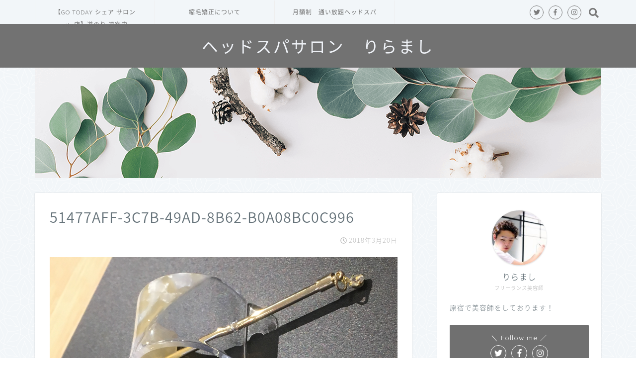

--- FILE ---
content_type: text/html; charset=UTF-8
request_url: https://tatsuyamashiko.com/archives/1129/51477aff-3c7b-49ad-8b62-b0a08bc0c996
body_size: 9762
content:
<!DOCTYPE html>
<html lang="ja">
<head prefix="og: http://ogp.me/ns# fb: http://ogp.me/ns/fb# article: http://ogp.me/ns/article#">
<meta charset="utf-8">
<meta http-equiv="X-UA-Compatible" content="IE=edge">
<meta name="viewport" content="width=device-width, initial-scale=1">
<!-- ここからOGP -->
<meta property="og:type" content="blog">
<meta property="og:description" content="-----------------ご予約について---------------- 予約専用LINEからよろしくお願い致します！ ご相談、事前カウンセリングなどもお受けいたします☆★ ２４時間いつでも送信可能です！ 施術中"> 
<meta property="og:title" content="51477AFF-3C7B-49AD-8B62-B0A08BC0C996｜りらまし  月額制ヘッドスパ"> 
<meta property="og:url" content="https://tatsuyamashiko.com/archives/1129/51477aff-3c7b-49ad-8b62-b0a08bc0c996"> 
<meta property="og:image" content="https://tatsuyamashiko.com/wp-content/themes/jin/img/noimg.png">
<meta property="og:site_name" content="りらまし  月額制ヘッドスパ">
<meta property="fb:admins" content="">
<meta name="twitter:card" content="summary">
<!-- ここまでOGP --> 
<title>51477AFF-3C7B-49AD-8B62-B0A08BC0C996 | りらまし  月額制ヘッドスパ</title>
<meta name="description" itemprop="description" content="-----------------ご予約について---------------- 予約専用LINEからよろしくお願い致します！ ご相談、事前カウンセリングなどもお受けいたします☆★ ２４時間いつでも送信可能です！ 施術中" >

<!-- All in One SEO Pack 2.7.2 by Michael Torbert of Semper Fi Web Designob_start_detected [-1,-1] -->
<link rel="canonical" href="https://tatsuyamashiko.com/archives/1129/51477aff-3c7b-49ad-8b62-b0a08bc0c996" />
			<script type="text/javascript" >
				window.ga=window.ga||function(){(ga.q=ga.q||[]).push(arguments)};ga.l=+new Date;
				ga('create', 'UA-107379968-', 'auto');
				// Plugins
				
				ga('send', 'pageview');
			</script>
			<script async src="https://www.google-analytics.com/analytics.js"></script>
			<!-- /all in one seo pack -->
<link rel='dns-prefetch' href='//ajax.googleapis.com' />
<link rel='dns-prefetch' href='//s0.wp.com' />
<link rel='dns-prefetch' href='//cdnjs.cloudflare.com' />
<link rel='dns-prefetch' href='//use.fontawesome.com' />
<link rel='dns-prefetch' href='//s.w.org' />
<link rel="alternate" type="application/rss+xml" title="りらまし  月額制ヘッドスパ &raquo; フィード" href="https://tatsuyamashiko.com/feed" />
<link rel="alternate" type="application/rss+xml" title="りらまし  月額制ヘッドスパ &raquo; コメントフィード" href="https://tatsuyamashiko.com/comments/feed" />
		<script type="text/javascript">
			window._wpemojiSettings = {"baseUrl":"https:\/\/s.w.org\/images\/core\/emoji\/11\/72x72\/","ext":".png","svgUrl":"https:\/\/s.w.org\/images\/core\/emoji\/11\/svg\/","svgExt":".svg","source":{"concatemoji":"https:\/\/tatsuyamashiko.com\/wp-includes\/js\/wp-emoji-release.min.js?ver=4.9.26"}};
			!function(e,a,t){var n,r,o,i=a.createElement("canvas"),p=i.getContext&&i.getContext("2d");function s(e,t){var a=String.fromCharCode;p.clearRect(0,0,i.width,i.height),p.fillText(a.apply(this,e),0,0);e=i.toDataURL();return p.clearRect(0,0,i.width,i.height),p.fillText(a.apply(this,t),0,0),e===i.toDataURL()}function c(e){var t=a.createElement("script");t.src=e,t.defer=t.type="text/javascript",a.getElementsByTagName("head")[0].appendChild(t)}for(o=Array("flag","emoji"),t.supports={everything:!0,everythingExceptFlag:!0},r=0;r<o.length;r++)t.supports[o[r]]=function(e){if(!p||!p.fillText)return!1;switch(p.textBaseline="top",p.font="600 32px Arial",e){case"flag":return s([55356,56826,55356,56819],[55356,56826,8203,55356,56819])?!1:!s([55356,57332,56128,56423,56128,56418,56128,56421,56128,56430,56128,56423,56128,56447],[55356,57332,8203,56128,56423,8203,56128,56418,8203,56128,56421,8203,56128,56430,8203,56128,56423,8203,56128,56447]);case"emoji":return!s([55358,56760,9792,65039],[55358,56760,8203,9792,65039])}return!1}(o[r]),t.supports.everything=t.supports.everything&&t.supports[o[r]],"flag"!==o[r]&&(t.supports.everythingExceptFlag=t.supports.everythingExceptFlag&&t.supports[o[r]]);t.supports.everythingExceptFlag=t.supports.everythingExceptFlag&&!t.supports.flag,t.DOMReady=!1,t.readyCallback=function(){t.DOMReady=!0},t.supports.everything||(n=function(){t.readyCallback()},a.addEventListener?(a.addEventListener("DOMContentLoaded",n,!1),e.addEventListener("load",n,!1)):(e.attachEvent("onload",n),a.attachEvent("onreadystatechange",function(){"complete"===a.readyState&&t.readyCallback()})),(n=t.source||{}).concatemoji?c(n.concatemoji):n.wpemoji&&n.twemoji&&(c(n.twemoji),c(n.wpemoji)))}(window,document,window._wpemojiSettings);
		</script>
		<style type="text/css">
img.wp-smiley,
img.emoji {
	display: inline !important;
	border: none !important;
	box-shadow: none !important;
	height: 1em !important;
	width: 1em !important;
	margin: 0 .07em !important;
	vertical-align: -0.1em !important;
	background: none !important;
	padding: 0 !important;
}
</style>
<link rel='stylesheet' id='smuzsf-facebook-css'  href='https://tatsuyamashiko.com/wp-content/plugins/add-instagram/public/css/font-awesome.min.css?ver=4.9.26' type='text/css' media='all' />
<link rel='stylesheet' id='avatar-manager-css'  href='https://tatsuyamashiko.com/wp-content/plugins/avatar-manager/assets/css/avatar-manager.min.css?ver=1.2.1' type='text/css' media='all' />
<link rel='stylesheet' id='contact-form-7-css'  href='https://tatsuyamashiko.com/wp-content/plugins/contact-form-7/includes/css/styles.css?ver=5.0.3' type='text/css' media='all' />
<link rel='stylesheet' id='pz-linkcard-css'  href='//tatsuyamashiko.com/wp-content/uploads/pz-linkcard/style.css?ver=4.9.26' type='text/css' media='all' />
<link rel='stylesheet' id='tcd-maps-css'  href='https://tatsuyamashiko.com/wp-content/plugins/tcd-google-maps/admin.css?ver=4.9.26' type='text/css' media='all' />
<link rel='stylesheet' id='dashicons-css'  href='https://tatsuyamashiko.com/wp-includes/css/dashicons.min.css?ver=4.9.26' type='text/css' media='all' />
<link rel='stylesheet' id='theme-style-css'  href='https://tatsuyamashiko.com/wp-content/themes/jin/style.css?ver=4.9.26' type='text/css' media='all' />
<link rel='stylesheet' id='fontawesome-style-css'  href='https://use.fontawesome.com/releases/v5.1.0/css/all.css?ver=4.9.26' type='text/css' media='all' />
<link rel='stylesheet' id='swiper-style-css'  href='https://cdnjs.cloudflare.com/ajax/libs/Swiper/4.0.7/css/swiper.min.css?ver=4.9.26' type='text/css' media='all' />
<link rel='stylesheet' id='jetpack-widget-social-icons-styles-css'  href='https://tatsuyamashiko.com/wp-content/plugins/jetpack/modules/widgets/social-icons/social-icons.css?ver=20170506' type='text/css' media='all' />
<link rel='stylesheet' id='amazonjs-css'  href='https://tatsuyamashiko.com/wp-content/plugins/amazonjs/css/amazonjs.css?ver=0.8' type='text/css' media='all' />
<link rel='stylesheet' id='jetpack_css-css'  href='https://tatsuyamashiko.com/wp-content/plugins/jetpack/css/jetpack.css?ver=6.3.7' type='text/css' media='all' />
<script type='text/javascript' src='https://ajax.googleapis.com/ajax/libs/jquery/1.12.4/jquery.min.js?ver=4.9.26'></script>
<script type='text/javascript' src='https://tatsuyamashiko.com/wp-content/plugins/add-instagram/public/scripts/socialFeed.js?ver=4.9.26'></script>
<script type='text/javascript' src='https://tatsuyamashiko.com/wp-content/plugins/avatar-manager/assets/js/avatar-manager.min.js?ver=1.2.1'></script>
<link rel='https://api.w.org/' href='https://tatsuyamashiko.com/wp-json/' />
<link rel='shortlink' href='https://wp.me/a83MNf-ie' />
<link rel="alternate" type="application/json+oembed" href="https://tatsuyamashiko.com/wp-json/oembed/1.0/embed?url=https%3A%2F%2Ftatsuyamashiko.com%2Farchives%2F1129%2F51477aff-3c7b-49ad-8b62-b0a08bc0c996" />
<link rel="alternate" type="text/xml+oembed" href="https://tatsuyamashiko.com/wp-json/oembed/1.0/embed?url=https%3A%2F%2Ftatsuyamashiko.com%2Farchives%2F1129%2F51477aff-3c7b-49ad-8b62-b0a08bc0c996&#038;format=xml" />
<style type="text/css">.liquid-speech-balloon-00 .liquid-speech-balloon-avatar { background-image: url("https://tatsuyamashiko.com/wp-content/uploads/2018/08/fullsizeoutput_2ff.jpeg"); } .liquid-speech-balloon-00 .liquid-speech-balloon-avatar::after { content: "りらまし"; } </style>

<link rel='dns-prefetch' href='//v0.wordpress.com'/>
<style type='text/css'>img#wpstats{display:none}</style>	<style type="text/css">
		#wrapper{
						background-color: #f2f6f9;
						background-image: url(https://jin-demo.jp/demo-8/wp-content/uploads/2019/03/seamless_8-1-1.png);
		}
		.related-entry-headline-text span:before,
		#comment-title span:before,
		#reply-title span:before{
			background-color: #4f4f4f;
			border-color: #4f4f4f!important;
		}
		footer,
		#breadcrumb:after,
		#page-top a{	
			background-color: #4c4c4c;
		}
		.footer-inner a,
		#copyright,
		#copyright-center{
			border-color: #000000!important;
			color: #000000!important;
		}
		#footer-widget-area
		{
			border-color: #000000!important;
		}
		.page-top-footer a{
			color: #4c4c4c!important;
		}
				#breadcrumb ul li,
		#breadcrumb ul li a{
			color: #4c4c4c!important;
		}
		
		body,
		a,
		a:link,
		a:visited{
			color: #66737a;
		}
		a:hover{
			color: #dd3333;
		}
				.widget_nav_menu ul > li > a:before,
		.widget_categories ul > li > a:before,
		.widget_archive form:after,
		.widget_categories form:after,
		.widget_nav_menu ul > li > ul.sub-menu > li > a:before,
		.widget_categories ul > li > .children > li > a:before,
		.widget_nav_menu ul > li > ul.sub-menu > li > ul.sub-menu li > a:before,
		.widget_categories ul > li > .children > li > .children li > a:before{
			color: #4f4f4f;
		}
		footer .footer-widget,
		footer .footer-widget a,
		footer .footer-widget ul li,
		.footer-widget.widget_nav_menu ul > li > a:before,
		.footer-widget.widget_categories ul > li > a:before{
			color: #000000!important;
			border-color: #000000!important;
		}
		footer .footer-widget .widgettitle{
			color: #000000!important;
			border-color: #707070!important;
		}
		footer .widget_nav_menu ul .children .children li a:before,
		footer .widget_categories ul .children .children li a:before{
			background-color: #000000!important;
		}
		#drawernav a:hover,
		.post-list-title,
		#prev-next p,
		#toc_container .toc_list li a{
			color: #66737a!important;
		}
		#header-box{
			background-color: #727272;
		}
		.pickup-contents:before{
			background-color: #727272!important;
		}
		.main-image-text{
			color: #ffffff;
		}
		.main-image-text-sub{
			color: #ffffff;
		}
		
						#site-info{
			padding-top: 20px!important;
			padding-bottom: 20px!important;
		}
				
		#site-info span a{
			color: #eff2f7!important;
		}
		
				#headmenu .headsns .line a svg{
			fill: #7a7a7a!important;
		}
		#headmenu .headsns a,
		#headmenu{
			color: #7a7a7a!important;
			border-color:#7a7a7a!important;
		}
						.profile-follow .line-sns a svg{
			fill: #4f4f4f!important;
		}
		.profile-follow .line-sns a:hover svg{
			fill: #707070!important;
		}
		.profile-follow a{
			color: #4f4f4f!important;
			border-color:#4f4f4f!important;
		}
		.profile-follow a:hover,
		#headmenu .headsns a:hover{
			color:#707070!important;
			border-color:#707070!important;
		}
				.search-box:hover{
			color:#707070!important;
			border-color:#707070!important;
		}
				#header #headmenu .headsns .line a:hover svg{
			fill:#707070!important;
		}
		.cps-icon-bar,
		#navtoggle:checked + .sp-menu-open .cps-icon-bar{
			background-color: #eff2f7;
		}
		#nav-container{
			background-color: #f2f6f9;
		}
		#drawernav ul.menu-box > li > a,
		#drawernav2 ul.menu-box > li > a,
		#drawernav3 ul.menu-box > li > a,
		#drawernav4 ul.menu-box > li > a,
		#drawernav5 ul.menu-box > li > a,
		#drawernav ul.menu-box > li.menu-item-has-children:after,
		#drawernav2 ul.menu-box > li.menu-item-has-children:after,
		#drawernav3 ul.menu-box > li.menu-item-has-children:after,
		#drawernav4 ul.menu-box > li.menu-item-has-children:after,
		#drawernav5 ul.menu-box > li.menu-item-has-children:after{
			color: #707070!important;
		}
		#drawernav ul.menu-box li a,
		#drawernav2 ul.menu-box li a,
		#drawernav3 ul.menu-box li a,
		#drawernav4 ul.menu-box li a,
		#drawernav5 ul.menu-box li a{
			font-size: 12px!important;
		}
		#drawernav3 ul.menu-box > li{
			color: #66737a!important;
		}
		#drawernav4 .menu-box > .menu-item > a:after,
		#drawernav3 .menu-box > .menu-item > a:after,
		#drawernav .menu-box > .menu-item > a:after{
			background-color: #707070!important;
		}
		#drawernav2 .menu-box > .menu-item:hover,
		#drawernav5 .menu-box > .menu-item:hover{
			border-top-color: #4f4f4f!important;
		}
				.cps-info-bar a{
			background-color: #212121!important;
		}
				@media (min-width: 768px) {
			#main-contents-one .post-list-mag .post-list-item{
				width: 32%;
			}
			#main-contents-one .post-list-mag .post-list-item:not(:nth-child(3n)){
				margin-right: 2%;
			}
			.tabBtn-mag{
				width: 85%;
				margin-bottom: 40px;
			}
			.tabBtn-mag label{
				padding: 10px 20px;
			}
		}
				@media (min-width: 768px) {
			#tab-1:checked ~ .tabBtn-mag li [for="tab-1"]:after,
			#tab-2:checked ~ .tabBtn-mag li [for="tab-2"]:after,
			#tab-3:checked ~ .tabBtn-mag li [for="tab-3"]:after,
			#tab-4:checked ~ .tabBtn-mag li [for="tab-4"]:after{
				border-top-color: #4f4f4f!important;
			}
			.tabBtn-mag label{
				border-bottom-color: #4f4f4f!important;
			}
		}
		#tab-1:checked ~ .tabBtn-mag li [for="tab-1"],
		#tab-2:checked ~ .tabBtn-mag li [for="tab-2"],
		#tab-3:checked ~ .tabBtn-mag li [for="tab-3"],
		#tab-4:checked ~ .tabBtn-mag li [for="tab-4"],
		#prev-next a.next:after,
		#prev-next a.prev:after{
			
			background-color: #4f4f4f!important;
		}
		

		.swiper-slide .post-list-cat,
		.post-list-mag .post-list-cat,
		.post-list-mag3col .post-list-cat,
		.post-list-mag-sp1col .post-list-cat,
		.swiper-pagination-bullet-active,
		.pickup-cat,
		.post-list .post-list-cat,
		.more-cat-button a:hover span:before,
		#breadcrumb .bcHome a:hover span:before,
		.popular-item:nth-child(1) .pop-num,
		.popular-item:nth-child(2) .pop-num,
		.popular-item:nth-child(3) .pop-num{
			background-color: #707070!important;
		}
		.sidebar-btn a,
		.profile-sns-menu{
			background-color: #707070!important;
		}
		.sp-sns-menu a,
		.pickup-contents-box a:hover .pickup-title{
			border-color: #4f4f4f!important;
			color: #4f4f4f!important;
		}
				.pro-line svg{
			fill: #4f4f4f!important;
		}
		.cps-post-cat a,
		.meta-cat,
		.popular-cat{
			background-color: #707070!important;
			border-color: #707070!important;
		}
		.tagicon,
		.tag-box a,
		#toc_container .toc_list > li,
		#toc_container .toc_title{
			color: #4f4f4f!important;
		}
		.tag-box a,
		#toc_container:before{
			border-color: #4f4f4f!important;
		}
		.cps-post-cat a:hover{
			color: #dd3333!important;
		}
		.pagination li:not([class*="current"]) a:hover,
		.widget_tag_cloud a:hover{
			background-color: #4f4f4f!important;
		}
		.pagination li:not([class*="current"]) a:hover{
			opacity: 0.5!important;
		}
		.pagination li.current a{
			background-color: #4f4f4f!important;
			border-color: #4f4f4f!important;
		}
		.nextpage a:hover span {
			color: #4f4f4f!important;
			border-color: #4f4f4f!important;
		}
		.cta-content:before{
			background-color: #6b99cf!important;
		}
		.cta-text,
		.info-title{
			color: #7a6e71!important;
		}
		#footer-widget-area.footer_style1 .widgettitle{
			border-color: #707070!important;
		}
		.sidebar_style1 .widgettitle,
		.sidebar_style5 .widgettitle{
			border-color: #4f4f4f!important;
		}
		.sidebar_style2 .widgettitle,
		.sidebar_style4 .widgettitle,
		.sidebar_style6 .widgettitle{
			background-color: #4f4f4f!important;
		}
		
		.tn-logo-size{
			font-size: 240%!important;
		}
		.tn-logo-size img{
			width: 240%!important;
		}
		.sp-logo-size{
			font-size: 120%!important;
		}
		.sp-logo-size img{
			width: 120%!important;
		}
				.cps-post-main ul > li:before,
		.cps-post-main ol > li:before{
			background-color: #707070!important;
		}
		.profile-card .profile-title{
			background-color: #4f4f4f!important;
		}
		.profile-card{
			border-color: #4f4f4f!important;
		}
		.cps-post-main a{
			color:#000000;
		}
		.cps-post-main .marker{
			background: -webkit-linear-gradient( transparent 80%, #fcfad9 0% ) ;
			background: linear-gradient( transparent 80%, #fcfad9 0% ) ;
		}
		.cps-post-main .marker2{
			background: -webkit-linear-gradient( transparent 80%, #ffe8f0 0% ) ;
			background: linear-gradient( transparent 80%, #ffe8f0 0% ) ;
		}
		
		
		.simple-box1{
			border-color:#6b99cf!important;
		}
		.simple-box2{
			border-color:#f2bf7d!important;
		}
		.simple-box3{
			border-color:#2294d6!important;
		}
		.simple-box4{
			border-color:#7badd8!important;
		}
		.simple-box4:before{
			background-color: #7badd8;
		}
		.simple-box5{
			border-color:#e896c7!important;
		}
		.simple-box5:before{
			background-color: #e896c7;
		}
		.simple-box6{
			background-color:#fffdef!important;
		}
		.simple-box7{
			border-color:#def1f9!important;
		}
		.simple-box7:before{
			background-color:#def1f9!important;
		}
		.simple-box8{
			border-color:#96ddc1!important;
		}
		.simple-box8:before{
			background-color:#96ddc1!important;
		}
		.simple-box9:before{
			background-color:#e1c0e8!important;
		}
		.simple-box9:after{
			border-color:#e1c0e8 #e1c0e8 #fff #fff!important;
		}
		
		.kaisetsu-box1:before,
		.kaisetsu-box1-title{
			background-color:#ffb49e!important;
		}
		.kaisetsu-box2{
			border-color:#3b4675!important;
		}
		.kaisetsu-box2-title{
			background-color:#3b4675!important;
		}
		.kaisetsu-box4{
			border-color:#ea91a9!important;
		}
		.kaisetsu-box4-title{
			background-color:#ea91a9!important;
		}
		.kaisetsu-box5:before{
			background-color:#57b3ba!important;
		}
		.kaisetsu-box5-title{
			background-color:#57b3ba!important;
		}
		
		.concept-box1{
			border-color:#85db8f!important;
		}
		.concept-box1:after{
			background-color:#85db8f!important;
		}
		.concept-box1:before{
			content:"ポイント"!important;
			color:#85db8f!important;
		}
		.concept-box2{
			border-color:#f7cf6a!important;
		}
		.concept-box2:after{
			background-color:#f7cf6a!important;
		}
		.concept-box2:before{
			content:"注意点"!important;
			color:#f7cf6a!important;
		}
		.concept-box3{
			border-color:#86cee8!important;
		}
		.concept-box3:after{
			background-color:#86cee8!important;
		}
		.concept-box3:before{
			content:"良い例"!important;
			color:#86cee8!important;
		}
		.concept-box4{
			border-color:#ed8989!important;
		}
		.concept-box4:after{
			background-color:#ed8989!important;
		}
		.concept-box4:before{
			content:"悪い例"!important;
			color:#ed8989!important;
		}
		.concept-box5{
			border-color:#9e9e9e!important;
		}
		.concept-box5:after{
			background-color:#9e9e9e!important;
		}
		.concept-box5:before{
			content:"参考"!important;
			color:#9e9e9e!important;
		}
		.concept-box6{
			border-color:#8eaced!important;
		}
		.concept-box6:after{
			background-color:#8eaced!important;
		}
		.concept-box6:before{
			content:"メモ"!important;
			color:#8eaced!important;
		}
		
		.innerlink-box1,
		.blog-card{
			border-color:#ff6868!important;
		}
		.innerlink-box1-title{
			background-color:#ff6868!important;
			border-color:#ff6868!important;
		}
		.innerlink-box1:before,
		.blog-card-hl-box{
			background-color:#ff6868!important;
		}
		
		.color-button01 a,
		.color-button01 a:hover,
		.color-button01:before{
			background-color: #606060!important;
		}
		.top-image-btn-color a,
		.top-image-btn-color a:hover,
		.top-image-btn-color:before{
			background-color: #ffb27f!important;
		}
		.color-button02 a,
		.color-button02 a:hover,
		.color-button02:before{
			background-color: #51c400!important;
		}
		
		.color-button01-big a,
		.color-button01-big a:hover,
		.color-button01-big:before{
			background-color: #53c900!important;
		}
		.color-button01-big a,
		.color-button01-big:before{
			border-radius: 50px!important;
		}
		.color-button01-big a{
			padding-top: 20px!important;
			padding-bottom: 20px!important;
		}
		
		.color-button02-big a,
		.color-button02-big a:hover,
		.color-button02-big:before{
			background-color: #29c60d!important;
		}
		.color-button02-big a,
		.color-button02-big:before{
			border-radius: 40px!important;
		}
		.color-button02-big a{
			padding-top: 20px!important;
			padding-bottom: 20px!important;
		}
				.color-button01-big{
			width: 75%!important;
		}
		.color-button02-big{
			width: 75%!important;
		}
				
		
					.top-image-btn-color a:hover,
			.color-button01 a:hover,
			.color-button02 a:hover,
			.color-button01-big a:hover,
			.color-button02-big a:hover{
				opacity: 1;
			}
				
		.h2-style01 h2,
		.h2-style02 h2:before,
		.h2-style03 h2,
		.h2-style04 h2:before,
		.h2-style05 h2,
		.h2-style07 h2:before,
		.h2-style07 h2:after,
		.h3-style03 h3:before,
		.h3-style02 h3:before,
		.h3-style05 h3:before,
		.h3-style07 h3:before,
		.h2-style08 h2:after,
		.h2-style10 h2:before,
		.h2-style10 h2:after,
		.h3-style02 h3:after,
		.h4-style02 h4:before{
			background-color: #4f4f4f!important;
		}
		.h3-style01 h3,
		.h3-style04 h3,
		.h3-style05 h3,
		.h3-style06 h3,
		.h4-style01 h4,
		.h2-style02 h2,
		.h2-style08 h2,
		.h2-style08 h2:before,
		.h2-style09 h2,
		.h4-style03 h4{
			border-color: #4f4f4f!important;
		}
		.h2-style05 h2:before{
			border-top-color: #4f4f4f!important;
		}
		.h2-style06 h2:before,
		.sidebar_style3 .widgettitle:after{
			background-image: linear-gradient(
				-45deg,
				transparent 25%,
				#4f4f4f 25%,
				#4f4f4f 50%,
				transparent 50%,
				transparent 75%,
				#4f4f4f 75%,
				#4f4f4f			);
		}
				
		@media all and (-ms-high-contrast:none){
			*::-ms-backdrop, .color-button01:before,
			.color-button02:before,
			.color-button01-big:before,
			.color-button02-big:before{
				background-color: #595857!important;
			}
		}
		
		.jin-lp-h2 h2,
		.jin-lp-h2 h2{
			background-color: transparent!important;
			border-color: transparent!important;
			color: #66737a!important;
		}
		.jincolumn-h3style2{
			border-color:#4f4f4f!important;
		}
		.jinlph2-style1 h2:first-letter{
			color:#4f4f4f!important;
		}
		.jinlph2-style2 h2,
		.jinlph2-style3 h2{
			border-color:#4f4f4f!important;
		}
		
		
	</style>

<!-- Jetpack Open Graph Tags -->
<meta property="og:type" content="article" />
<meta property="og:title" content="51477AFF-3C7B-49AD-8B62-B0A08BC0C996" />
<meta property="og:url" content="https://tatsuyamashiko.com/archives/1129/51477aff-3c7b-49ad-8b62-b0a08bc0c996" />
<meta property="og:description" content="詳しくは投稿をご覧ください。" />
<meta property="article:published_time" content="2018-03-20T05:19:34+00:00" />
<meta property="article:modified_time" content="2018-03-20T05:19:34+00:00" />
<meta property="og:site_name" content="りらまし  月額制ヘッドスパ" />
<meta property="og:image" content="https://tatsuyamashiko.com/wp-content/uploads/2018/03/51477AFF-3C7B-49AD-8B62-B0A08BC0C996.jpeg" />
<meta property="og:locale" content="ja_JP" />
<meta name="twitter:site" content="@tatsuya_mashiko" />
<meta name="twitter:text:title" content="51477AFF-3C7B-49AD-8B62-B0A08BC0C996" />
<meta name="twitter:image" content="https://tatsuyamashiko.com/wp-content/uploads/2018/08/cropped-IMG_4032-2-270x270.jpg" />
<meta name="twitter:card" content="summary" />
<meta name="twitter:description" content="詳しくは投稿をご覧ください。" />

<!-- End Jetpack Open Graph Tags -->
<script async src="//pagead2.googlesyndication.com/pagead/js/adsbygoogle.js"></script>
<script>
     (adsbygoogle = window.adsbygoogle || []).push({
          google_ad_client: "ca-pub-6910916156673929",
          enable_page_level_ads: true
     });
</script>
<!-- Global Site Tag (gtag.js) - Google Analytics -->
<script async src="https://www.googletagmanager.com/gtag/js?id=GA_TRACKING_ID"></script>
<script>
  window.dataLayer = window.dataLayer || [];
  function gtag(){dataLayer.push(arguments);}
  gtag('js', new Date());

  gtag('config', 'GA_TRACKING_ID');
</script><link rel="icon" href="https://tatsuyamashiko.com/wp-content/uploads/2018/08/cropped-IMG_4032-2-32x32.jpg" sizes="32x32" />
<link rel="icon" href="https://tatsuyamashiko.com/wp-content/uploads/2018/08/cropped-IMG_4032-2-192x192.jpg" sizes="192x192" />
<link rel="apple-touch-icon-precomposed" href="https://tatsuyamashiko.com/wp-content/uploads/2018/08/cropped-IMG_4032-2-180x180.jpg" />
<meta name="msapplication-TileImage" content="https://tatsuyamashiko.com/wp-content/uploads/2018/08/cropped-IMG_4032-2-270x270.jpg" />
			<style type="text/css" id="wp-custom-css">
				.proflink{
	text-align:center;
	padding:7px 10px;
	background:#ff7fa1;/*カラーは変更*/
	width:50%;
	margin:0 auto;
	margin-top:20px;
	border-radius:20px;
	border:3px double #fff;
	color:#fff;
	font-size:0.65rem;
}
#toc_container {
	background: rgba(255,255,255,0.4)!important;
}			</style>
		    
<!-- Global site tag (gtag.js) - Google Analytics -->
<script async src="https://www.googletagmanager.com/gtag/js?id=UA-107379968-1"></script>
<script>
  window.dataLayer = window.dataLayer || [];
  function gtag(){dataLayer.push(arguments);}
  gtag('js', new Date());

  gtag('config', 'UA-107379968-1');
</script>

<meta name="google-site-verification" content="IygnkKIM58lSU1ayd2EucgJlaunQBbA0RlN9-vEM4x0" />
</head>
<body class="attachment attachment-template-default single single-attachment postid-1130 attachmentid-1130 attachment-jpeg" id="nts-style">

<div id="wrapper">

		
	
		<!--ヘッダー-->

					

	<!--グローバルナビゲーション layout1-->
	
	<div id="nav-container" class="header-style6-animate animate-off">
		<div class="header-style6-box">
			<div id="drawernav5" class="ef">
				<nav class="fixed-content"><ul class="menu-box"><li class="menu-item menu-item-type-post_type menu-item-object-post menu-item-1686"><a href="https://tatsuyamashiko.com/archives/1319">【GO TODAY シェア サロン vita店】道のり 道案内</a></li>
<li class="menu-item menu-item-type-post_type menu-item-object-page menu-item-1781"><a href="https://tatsuyamashiko.com/%e7%b8%ae%e6%af%9b%e7%9f%af%e6%ad%a3%e3%81%ab%e3%81%a4%e3%81%84%e3%81%a6">縮毛矯正について</a></li>
<li class="menu-item menu-item-type-post_type menu-item-object-page menu-item-home menu-item-1782"><a href="https://tatsuyamashiko.com/">月額制　通い放題ヘッドスパ</a></li>
</ul></nav>			</div>

			
			<div id="headmenu" class="header-style6">
				<span class="headsns tn_sns_on">
											<span class="twitter"><a href="#"><i class="fab fa-twitter fa-lg" aria-hidden="true"></i></a></span>
																<span class="facebook">
						<a href="#"><i class="fab fa-facebook-f fa-lg" aria-hidden="true"></i></a>
						</span>
																<span class="instagram">
						<a href="#"><i class="fab fa-instagram fa-lg" aria-hidden="true"></i></a>
						</span>
											
											

				</span>
				<span class="headsearch tn_search_on">
					<form class="search-box" role="search" method="get" id="searchform" action="https://tatsuyamashiko.com/">
	<input type="search" placeholder="キーワードを入力してEnter" class="text search-text" value="" name="s" id="s">
	<input type="submit" id="searchsubmit" value="&#xf002;">
</form>
				</span>
			</div>
				</div>
	</div>
		<!--グローバルナビゲーション layout1-->

<div id="header-box" class="tn_on header-box animate-off">
	<div id="header" class="header-type2 header animate-off">
		
		<div id="site-info" class="ef">
												<span class="tn-logo-size"><a href='https://tatsuyamashiko.com/' title='りらまし  月額制ヘッドスパ' rel='home'>ヘッドスパサロン　りらまし</a></span>
									</div>

	
	</div>
	
		
</div>

<div id="scroll-content" class="animate-off">
	
		
			
		<!--ヘッダー画像-->
														<div id="main-image" class="main-image animate-off">
				
										<img src="https://jin-demo.jp/demo-8/wp-content/uploads/2019/03/topimage6-1-1.png" />
			
		<div class="top-image-meta">
											</div>
				
	
	
</div>											<!--ヘッダー画像-->
	
			
		<!--ヘッダー-->

		<div class="clearfix"></div>

			
														
			
	<div id="contents">
		
		<!--メインコンテンツ-->
		<main id="main-contents" class="main-contents article_style1 animate-off" itemprop="mainContentOfPage">
				<section class="cps-post-box hentry">
											<article class="cps-post">
							<header class="cps-post-header">
								<h1 class="cps-post-title entry-title" itemprop="headline">51477AFF-3C7B-49AD-8B62-B0A08BC0C996</h1>
								<div class="cps-post-meta vcard">
									<span class="writer fn" itemprop="author" itemscope itemtype="http://schema.org/Person"><span itemprop="name">益子 達也</span></span>
									<span class="cps-post-cat" itemprop="keywords"></span>
									<span class="cps-post-date-box">
												<span class="cps-post-date"><i class="far fa-clock" aria-hidden="true"></i>&nbsp;<time class="entry-date date published updated" datetime="2018-03-20T14:19:34+00:00">2018年3月20日</time></span>
										</span>
								</div>
															</header>

							<div class="cps-post-main-box">
								<div class="cps-post-main h2-style06 h3-style03 h4-style01 entry-content s-size m-size-sp" itemprop="articleBody">

																													<p>
											<a href="https://tatsuyamashiko.com/wp-content/uploads/2018/03/51477AFF-3C7B-49AD-8B62-B0A08BC0C996.jpeg" target="_blank"><img src="https://tatsuyamashiko.com/wp-content/uploads/2018/03/51477AFF-3C7B-49AD-8B62-B0A08BC0C996.jpeg" width="4032" height="3024" alt="" /></a>
										</p>
																		<br/>

<br/>
<br/>

<br/>


-----------------ご予約について----------------
<br/>
<br/>



<br/>

予約専用LINEからよろしくお願い致します！
<br/>
<br/>
<br/>
<br/>
ご相談、事前カウンセリングなどもお受けいたします☆★
<br/>
<br/>
<br/>
<br/>
２４時間いつでも送信可能です！
<br/>
<br/>

施術中は返信が遅れる場合も
<br/>
<br/>
<br/>


ありますので、ご了承下さい。

<br/>
<br/>
<br/>


登録は下のアイコンをクリック↓↓
<br/>
<br/>
<br/>


<a href="https://line.me/R/ti/p/%40krx3172c"><img height="36" border="0" alt="友だち追加" src="https://scdn.line-apps.com/n/line_add_friends/btn/ja.png"></a>


<br/>
<br/>
<br/>




<br/>

<br/>

<br/>








&nbsp;


&nbsp;

&nbsp;


<br/>
<br/>
<br/>
<br/>
								</div>
							</div>
						</article>
														</section>
			
							</main>
		<!--サイドバー-->
<div id="sidebar" class="sideber sidebar_style5 animate-off" role="complementary" itemscope itemtype="http://schema.org/WPSideBar">
		
	<div id="widget-profile-3" class="widget widget-profile">		<div class="my-profile">
			<div class="myjob">フリーランス美容師</div>
			<div class="myname">りらまし</div>
			<div class="my-profile-thumb">		
				<a href="https://tatsuyamashiko.com/archives/1129/51477aff-3c7b-49ad-8b62-b0a08bc0c996"><img src="http://tatsuyamashiko.com/wp-content/uploads/2018/05/F19015BD-B899-4F50-999E-761DDB028D89-150x150.jpeg" /></a>
			</div>
			<div class="myintro">原宿で美容師をしております！
</div>
						<div class="profile-sns-menu">
				<div class="profile-sns-menu-title ef">＼ Follow me ／</div>
				<ul>
										<li class="pro-tw"><a href="#" target="_blank"><i class="fab fa-twitter"></i></a></li>
															<li class="pro-fb"><a href="#" target="_blank"><i class="fab fa-facebook-f" aria-hidden="true"></i></a></li>
															<li class="pro-insta"><a href="#" target="_blank"><i class="fab fa-instagram" aria-hidden="true"></i></a></li>
																								</ul>
			</div>
			<style type="text/css">
				.my-profile{
										padding-bottom: 85px;
									}
			</style>
					</div>
		</div>	
			</div>
	</div>
	<div class="clearfix"></div>
	<!--フッター-->
		<footer role="contentinfo" itemscope itemtype="http://schema.org/WPFooter">
	
		<!--ここからフッターウィジェット-->
		
								<div id="footer-widget-area" class="footer_style2">
				<div id="footer-widget-box">
					<div id="footer-widget-left">
											</div>
					<div id="footer-widget-center">
											</div>
					<div id="footer-widget-right">
											</div>
				</div>
			</div>
						<div class="footersen"></div>
				
		
		<div class="clearfix"></div>
		
		<!--ここまでフッターウィジェット-->
	
					<div id="footer-box">
				<div class="footer-inner">
					<span id="copyright-center" itemprop="copyrightHolder"><i class="far fa-copyright" aria-hidden="true"></i>&nbsp;2016–2026&nbsp;&nbsp;りらまし  月額制ヘッドスパ</span>
				</div>
			</div>
				<div class="clearfix"></div>
	</footer>
	
	
	
		
	</div><!--scroll-content-->
	
</div><!--wrapper-->

	<div style="display:none">
	</div>
<script type='text/javascript'>
/* <![CDATA[ */
var wpcf7 = {"apiSettings":{"root":"https:\/\/tatsuyamashiko.com\/wp-json\/contact-form-7\/v1","namespace":"contact-form-7\/v1"},"recaptcha":{"messages":{"empty":"\u3042\u306a\u305f\u304c\u30ed\u30dc\u30c3\u30c8\u3067\u306f\u306a\u3044\u3053\u3068\u3092\u8a3c\u660e\u3057\u3066\u304f\u3060\u3055\u3044\u3002"}}};
/* ]]> */
</script>
<script type='text/javascript' src='https://tatsuyamashiko.com/wp-content/plugins/contact-form-7/includes/js/scripts.js?ver=5.0.3'></script>
<script type='text/javascript' src='https://s0.wp.com/wp-content/js/devicepx-jetpack.js?ver=202604'></script>
<script type='text/javascript' src='https://tatsuyamashiko.com/wp-content/themes/jin/js/common.js?ver=4.9.26'></script>
<script type='text/javascript' src='https://cdnjs.cloudflare.com/ajax/libs/Swiper/4.0.7/js/swiper.min.js?ver=4.9.26'></script>
<script type='text/javascript' src='https://tatsuyamashiko.com/wp-includes/js/wp-embed.min.js?ver=4.9.26'></script>
<script type='text/javascript' src='https://stats.wp.com/e-202604.js' async='async' defer='defer'></script>
<script type='text/javascript'>
	_stq = window._stq || [];
	_stq.push([ 'view', {v:'ext',j:'1:6.3.7',blog:'119113237',post:'1130',tz:'9',srv:'tatsuyamashiko.com'} ]);
	_stq.push([ 'clickTrackerInit', '119113237', '1130' ]);
</script>

<script>
	var mySwiper = new Swiper ('.swiper-container', {
		// Optional parameters
		loop: true,
		slidesPerView: 5,
		spaceBetween: 15,
		autoplay: {
			delay: 2700,
		},
		// If we need pagination
		pagination: {
			el: '.swiper-pagination',
		},

		// Navigation arrows
		navigation: {
			nextEl: '.swiper-button-next',
			prevEl: '.swiper-button-prev',
		},

		// And if we need scrollbar
		scrollbar: {
			el: '.swiper-scrollbar',
		},
		breakpoints: {
              1024: {
				slidesPerView: 4,
				spaceBetween: 15,
			},
              767: {
				slidesPerView: 2,
				spaceBetween: 10,
				centeredSlides : true,
				autoplay: {
					delay: 4200,
				},
			}
        }
	});
	
	var mySwiper2 = new Swiper ('.swiper-container2', {
	// Optional parameters
		loop: true,
		slidesPerView: 3,
		spaceBetween: 17,
		centeredSlides : true,
		autoplay: {
			delay: 4000,
		},

		// If we need pagination
		pagination: {
			el: '.swiper-pagination',
		},

		// Navigation arrows
		navigation: {
			nextEl: '.swiper-button-next',
			prevEl: '.swiper-button-prev',
		},

		// And if we need scrollbar
		scrollbar: {
			el: '.swiper-scrollbar',
		},

		breakpoints: {
			767: {
				slidesPerView: 2,
				spaceBetween: 10,
				centeredSlides : true,
				autoplay: {
					delay: 4200,
				},
			}
		}
	});

</script>
<div id="page-top">
	<a class="totop"><i class="fas fa-chevron-up"></i></a>
</div>

</body>
</html>

<script defer src="https://use.fontawesome.com/releases/v5.1.0/js/all.js"></script>
<link href="https://fonts.googleapis.com/css?family=Quicksand" rel="stylesheet">
<link href="https://fonts.googleapis.com/earlyaccess/notosansjapanese.css" rel="stylesheet" />


--- FILE ---
content_type: text/html; charset=utf-8
request_url: https://www.google.com/recaptcha/api2/aframe
body_size: 268
content:
<!DOCTYPE HTML><html><head><meta http-equiv="content-type" content="text/html; charset=UTF-8"></head><body><script nonce="wDJ8fXa7dSbP0izkjpAF2Q">/** Anti-fraud and anti-abuse applications only. See google.com/recaptcha */ try{var clients={'sodar':'https://pagead2.googlesyndication.com/pagead/sodar?'};window.addEventListener("message",function(a){try{if(a.source===window.parent){var b=JSON.parse(a.data);var c=clients[b['id']];if(c){var d=document.createElement('img');d.src=c+b['params']+'&rc='+(localStorage.getItem("rc::a")?sessionStorage.getItem("rc::b"):"");window.document.body.appendChild(d);sessionStorage.setItem("rc::e",parseInt(sessionStorage.getItem("rc::e")||0)+1);localStorage.setItem("rc::h",'1769191094093');}}}catch(b){}});window.parent.postMessage("_grecaptcha_ready", "*");}catch(b){}</script></body></html>